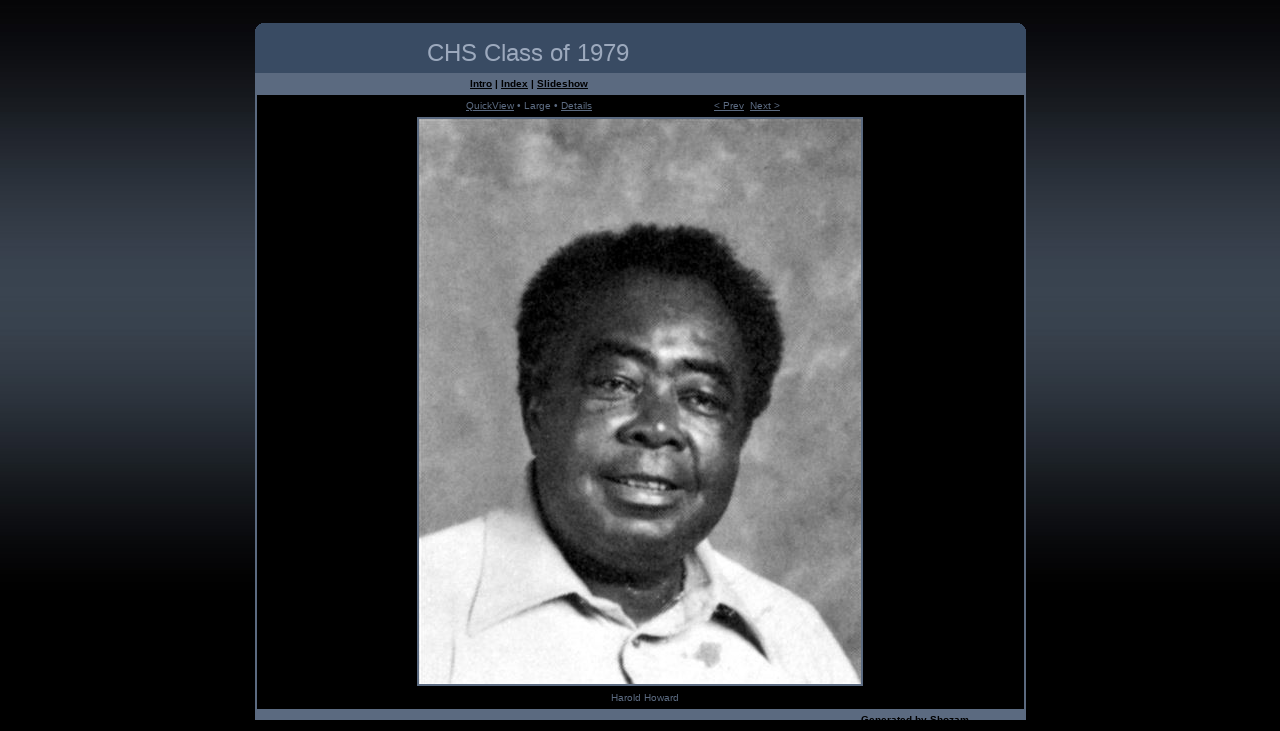

--- FILE ---
content_type: text/html
request_url: http://hrbk12.org/classes/1970s/1979/shozam/4/lg/howard_harold.htm
body_size: 1738
content:
<!-- saved from url=(0013)about:internet -->
<!DOCTYPE html PUBLIC "-//W3C//DTD XHTML 1.0 Transitional//EN" "http://www.w3.org/TR/xhtml1/DTD/xhtml1-transitional.dtd"><html xmlns="http://www.w3.org/1999/xhtml"><head><title>howard_harold</title><meta http-equiv="Page-Enter" content="progid:DXImageTransform.Microsoft.Fade(Duration=1)" /><meta http-equiv="Content-Type" content="text/html; charset=utf-8" /><meta name="DESCRIPTION" content="Harold Howard&lt;br&gt;Health, P.E." /><meta name="Keywords" content="" /><meta name="GENERATOR" content="Gallery generated by Shozam 1.5.4.0. Create photo album Web pages and showcase your images with a little magic - fast, easy, intuitive." /><meta name="robots" content="all, index, follow" /><meta http-equiv="imagetoolbar" content="no" /><link rel="SHORTCUT ICON" href="../../favicon.ico" /><link href="../../theme/theme.css" rel="stylesheet" type="text/css" title="theme" /><script language="javascript" src="../../scripts/global.js" type="text/javascript"></script><script language="javascript" type="text/javascript"><!--
	function OpenSlideShow(URL)
	{
		var NewWinHeight = screen.height;
		var NewWinWidth  = screen.width;

		var NewWinPutX = 0;
		var NewWinPutY = 0;

		var TheNewWin = window.open(URL + '?10','SlideShow','left='+NewWinPutX+',top='+NewWinPutY+',height='+NewWinHeight+',width='+NewWinWidth+',fullscreen=yes,toolbar=no,location=no,directories=no,status=no,menubar=no,scrollbars=yes,resizable=no'); 
		TheNewWin.focus();
		TheNewWin.resizeTo(NewWinWidth, NewWinHeight);
		TheNewWin.moveTo(NewWinPutX, NewWinPutY);
	}
	--></script></head><body><div align="center"><div class="page"><div class="menu0"><div class="menu0Link"></div><div class="menu0Link2"></div></div><div class="header"><div class="title"><h1><a href="../../index.htm" target="_self">CHS Class of 1979</a></h1></div><div class="menu1"></div></div><div class="main"><div class="menu2"><div class="menu2L"><p><a href="../../index.htm" target="_self">Intro</a>
					| 
				<a href="../../indexGallery.htm" target="_self">Index</a>
					| 
				<a href="javascript:OpenSlideShow('../slideshow.htm');">Slideshow</a></p></div><div class="menu2R"><p></p></div></div><div class="menu3"><div class="menu3L"><div class="menu3L1"><p></p></div><div class="menu3L2"><p><a target="_self" href="../med/howard_harold.htm">QuickView</a>
						 • 
					Large
						 • 
					<a target="_self" href="../details/howard_harold.htm">Details</a></p></div><div class="menu3L3"><p><a target="_self" href="../lg/howard_earli_mae.htm">
								&lt; 
								Prev</a> 
							<a target="_self" href="../lg/hughes_joanne.htm">Next &gt;
								</a></p></div></div><div align="left" class="menu3R"></div></div><div class="lgMin"><div class="lgImg"><a href="javascript:history.go(-1)" target="_self"><img alt="Click to go back" border="0" class="imgBorder" src="../imgLg/howard_harold.jpg" /></a></div><div class="lgCaption"><p>Harold Howard</p></div><div></div><div class="buy"></div><br></br></div><div class="menu2"><div class="menu2L"></div><div class="menu2R"><!-- WARNING: Shozam license agreement does not allow removal of following credit line. Go to http://www.shozam.com/support/ to ask about getting a different license. --><p><a href="http://www.shozam.com/go" target="_blank">
													Generated by Shozam
												</a></p></div></div></div><div class="invisible"><img src="../imgLg/hughes_joanne.jpg" /></div></div></div></body></html>

--- FILE ---
content_type: text/css
request_url: http://hrbk12.org/classes/1970s/1979/shozam/theme/theme.css
body_size: 2044
content:
body
{
	background-attachment: fixed;
	background-color: #000000;
	background-image: url(images/body.jpg);
	background-repeat: repeat-x;
	color: #5b6a80;
	font-family: Verdana, Arial, Helvetica, sans-serif;
	font-size: 10px;
	margin-bottom: 0px;
	margin-left: 0px;
	margin-right: 0px;
	margin-top: 0px;
}
p
{
	margin: 5px;
	padding: 0px;
}
a:link
{
	color: #5b6a80;
	text-decoration: underline;
}
a:visited
{
	color: #5b6a80;
	text-decoration: underline;
}
a:hover
{
	color: #FFFFFF;
	text-decoration: underline;
}
a:active
{
	color: #FFFFFF;
	text-decoration: underline;
}
h1
{
	font-family: Arial, Helvetica, sans-serif;
	font-size: 24px;
	font-weight: normal;
	margin-bottom: 5px;
	margin-left: 10px;
	margin-right: 10px;
	margin-top: 16px;
	padding: 0px;
	text-align: center;
}
h2
{
	font-family: Arial, Helvetica, sans-serif;
	font-size: 16px;
	margin-bottom: 5px;
	margin-left: 5px;
	margin-right: 5px;
	margin-top: 15px;
	padding: 0px;
}
.page
{
	width: 771px;
}
.header
{
	background-image: url(images/banner.gif);
	clear: both;
	display: block;
	height: 50px;
	margin-bottom: 0px;
	margin-top: 0px;
}
.title
{
	float: left;
	height: 50px;
	width: 547px;
}
.title a:link
{
	color: #9ca9bd;
	text-decoration: none;
}
.title a:visited
{
	color: #9ca9bd;
	text-decoration: none;
}
.title a:hover
{
	color: #ffffff;
	text-decoration: underline;
}
.title a:active
{
	color: #ffffff;
	text-decoration: underline;
}
.menu0
{
	clear: both;
	display: block;
	height: 23px;
}
.menu0 a:link
{
	text-decoration: none;
}
.menu0 a:visited
{
	text-decoration: none;
}
.menu0 a:hover
{
	text-decoration: underline;
}
.menu0 a:active
{
	text-decoration: underline;
}
.menu0Link
{
	clear: both;
	float: left;
	width: 547px;
}
.menu0Link2
{
	clear: right;
	float: right;
	height: 23px;
	width: 220px;
}
.menu1
{
	color: #cccccc;
	float: right;
	font-size: 10px;
	margin-top: 14px;
	text-align: center;
	width: 220px;
}
.menu1 a:link
{
	color: #9ca9bd;
	text-decoration: underline;
}
.menu1 a:visited
{
	color: #9ca9bd;
	text-decoration: underline;
}
.menu1 a:hover
{
	color: #ffffff;
	text-decoration: underline;
}
.menu1 a:active
{
	color: #ffffff;
	text-decoration: underline;
}
.menu2
{
	background-color: #5b6a80;
	clear: both;
	color: #000000;
	font-family: Verdana, Arial, Helvetica, sans-serif;
	font-weight: bold;
	height: 22px;
}
.menu2 a:link
{
	color: #000000;
	text-decoration: underline;
}
.menu2 a:visited
{
	color: #000000;
	text-decoration: underline;
}
.menu2 a:hover
{
	color: #FFFFFF;
	text-decoration: underline;
}
.menu2 a:active
{
	color: #FFFFFF;
}
.menu2L
{
	clear: both;
	float: left;
	height: 22px;
	width: 545px;
}
.menu2R
{
	clear: right;
	float: right;
	height: 22px;
	width: 218px;
}
form
{
	display: inline;
	font-family: Verdana, Geneva, Arial, Helvetica, sans-serif;
	font-size: 10px;
	margin: 0px;
	padding: 0px;
}
select
{
	background-color: #EFF0F2;
	border: 1px solid #baba7f;
	color: #7f86c1;
	font-family: Verdana, Geneva, Arial, Helvetica, sans-serif;
	font-size: 10px;
	margin-bottom: 2px;
	margin-left: 2px;
	margin-right: 2px;
	margin-top: 2px;
}
.menu3
{
	clear: both;
	height: 22px;
}
.menu3L
{
	clear: right;
	float: left;
	height: 22px;
	text-align: center;
	width: 545px;
}
.menu3L1
{
	float: left;
	height: 22px;
	width: 20%;
}
.menu3L2
{
	float: left;
	height: 22px;
	width: 60%;
}
.menu3L3
{
	float: left;
	height: 22px;
	width: 20%;
}
.menu3R
{
	clear: right;
	float: right;
	height: 22px;
	width: 218px;
}
.main
{
	background-color: #000000;
	border-bottom-style: none;
	border-left-color: #5b6a80;
	border-left-style: solid;
	border-left-width: 2px;
	border-right-color: #5b6a80;
	border-right-style: solid;
	border-right-width: 2px;
	border-top-style: none;
}
.imgBorder
{
	border-color: #3a3a52;
	border-style: solid;
	border-width: 2px;
	margin-bottom: 1px;
}
.protect
{
}
a:link .imgBorder
{
	border-color: #5B6A80;
}
a:visited .imgBorder
{
	border-color: #394B63;
}
a:hover .imgBorder
{
	border-color: #ffffff;
}
.vidBorder
{
}
.thmbBorderOn
{
	border-color: #ffffff;
	border-style: solid;
	border-width: 2px;
	margin-bottom: 5px;
	margin-left: 5px;
	margin-right: 0px;
	margin-top: 0px;
	vertical-align: text-top;
}
.thmbBorder
{
	border-color: #666666;
	border-style: solid;
	border-width: 2px;
	filter: Alpha(Opacity=90);
	margin-bottom: 5px;
	margin-left: 5px;
	margin-right: 0px;
	margin-top: 0px;
	opacity: 0.9;
	vertical-align: text-top;
}
a:link .thmbBorder
{
	border-color: #5b6a80;
}
a:visited .thmbBorder
{
	border-color: #5b6a80;
}
a:hover .thmbBorder
{
	border-color: #ffffff;
	filter: Alpha(Opacity=100);
	opacity: 1.0;
}
.contactx
{
	height: 200px;
	width: 757px;
}
.contactxMax
{
	width: 100%;
}
.contactxHead
{
	border-top-color: #3a3a52;
	border-top-style: solid;
	border-top-width: 2px;
	clear: both;
	text-align: left;
}
.contactxImg
{
	float: left;
	height: 73px;
	padding-bottom: 3px;
	padding-left: 2px;
	padding-right: 3px;
	padding-top: 2px;
}
.journal
{
	clear: both;
}
.journalHead
{
	border-top-color: #5B6A80;
	border-top-style: solid;
	border-top-width: 2px;
	float: left;
	font-weight: bold;
	padding-left: 5px;
	padding-right: 5px;
	text-align: left;
	width: 262px;
}
.journalAlbum
{
	float: left;
	padding-left: 5px;
	padding-right: 5px;
	text-align: left;
	width: 524px;
}
.journalCaption
{
	border-top-color: #394B63;
	border-top-style: dotted;
	border-top-width: 1px;
	color: #5b6a80;
	float: left;
	font-size: 12px;
	font-weight: bold;
	padding-left: 5px;
	padding-right: 5px;
	text-align: left;
	width: 524px;
}
.journalDescr
{
	border-top-color: #394B63;
	border-top-style: dotted;
	border-top-width: 1px;
	float: left;
	padding-left: 5px;
	padding-right: 5px;
	text-align: left;
	width: 524px;
}
.journalExif
{
	border-top-color: #394B63;
	border-top-style: dotted;
	border-top-width: 1px;
	float: left;
	padding-left: 5px;
	padding-right: 5px;
	text-align: left;
	width: 262px;
}
.journalLeft
{
	float: left;
	width: 545px;
}
.journalImg
{
	clear: left;
	float: right;
	margin-right: 3px;
	width: 218px;
}
.introLeft
{
	background-image: url(images/introBkgrd.jpg);
	float: left;
}
.introRight
{
	clear: left;
	float: right;
	width: 220px;
}
.introAlbum
{
	clear: both;
	height: 67px;
	text-align: left;
}
.introThmb
{
	float: left;
	margin: 0px;
	padding: 0px;
	text-align: left;
}
.introDescr
{
	border-top-color: #5B6A80;
	border-top-style: solid;
	border-top-width: 2px;
	float: right;
	text-align: left;
	width: 148px;
}
.buy
{
	text-align: center;
}
.medCaption
{
	clear: left;
	float: left;
	width: 547px;
}
.medImg
{
	clear: left;
	float: left;
	width: 547px;
}
.medThmb
{
	float: left;
	height: 432px;
	margin: 0px;
	padding: 0px;
	text-align: left;
}
.medRight
{
	clear: right;
	float: right;
	width: 220px;
}
.lgMin
{
	min-height: 592px;
}
.lgCaption
{
	clear: both;
	float: left;
	height: 22px;
	padding-left: 5px;
	padding-right: 5px;
	width: 767px;
}
.lgImg
{
}
.vidMin
{
	height: 592px;
}
.vidCaption
{
	clear: both;
	float: left;
	height: 22px;
	padding-left: 5px;
	padding-right: 5px;
	width: 767px;
}
.vidImg
{
}
.slideCaption
{
	clear: both;
	float: left;
	height: 22px;
	padding-bottom: 11px;
	padding-left: 5px;
	padding-right: 5px;
	padding-top: 11px;
	width: 767px;
}
.slideImg
{
}
.original
{
	background-color: #7f86c1;
	text-align: center;
}
.info
{
	clear: both;
}
.infoAlbum
{
	float: left;
	padding-left: 5px;
	padding-right: 5px;
	text-align: left;
	width: 524px;
}
.infoCaption
{
	border-top-color: #3a3a52;
	border-top-style: solid;
	border-top-width: 2px;
	color: #3a3a52;
	float: left;
	font-family: Arial, Helvetica, sans-serif;
	padding-left: 5px;
	padding-right: 5px;
	text-align: left;
	width: 524px;
}
.infoDescr
{
	float: left;
	padding-left: 5px;
	padding-right: 5px;
	text-align: left;
	width: 524px;
}
.infoLeft
{
	float: left;
	width: 545px;
}
.infoImg
{
	clear: left;
	float: right;
	margin-right: 3px;
	width: 218px;
}
#Table1
{
	font-size: 10px;
}
.invisible
{
	display: none;
}


--- FILE ---
content_type: application/javascript
request_url: http://hrbk12.org/classes/1970s/1979/shozam/scripts/global.js
body_size: 1605
content:
/*------------------------------------------------------------------
Scripts generated with Shozam [put long WGW version number goes here]
------------------------------------------------------------------*/

/*------------------------------------------------------------------
Utilities
------------------------------------------------------------------*/
function MM_swapImgRestore() { //v3.0
  var i,x,a=document.MM_sr; for(i=0;a&&i<a.length&&(x=a[i])&&x.oSrc;i++) x.src=x.oSrc;
}

function MM_preloadImages() { //v3.0
  var d=document; if(d.images){ if(!d.MM_p) d.MM_p=new Array();
    var i,j=d.MM_p.length,a=MM_preloadImages.arguments; for(i=0; i<a.length; i++)
    if (a[i].indexOf("#")!=0){ d.MM_p[j]=new Image; d.MM_p[j++].src=a[i];}}
}

function MM_findObj(n, d) { //v4.0
  var p,i,x;  if(!d) d=document; if((p=n.indexOf("?"))>0&&parent.frames.length) {
    d=parent.frames[n.substring(p+1)].document; n=n.substring(0,p);}
  if(!(x=d[n])&&d.all) x=d.all[n]; for (i=0;!x&&i<d.forms.length;i++) x=d.forms[i][n];
  for(i=0;!x&&d.layers&&i<d.layers.length;i++) x=MM_findObj(n,d.layers[i].document);
  if(!x && document.getElementById) x=document.getElementById(n); return x;
}

function MM_swapImage() { //v3.0
  var i,j=0,x,a=MM_swapImage.arguments; document.MM_sr=new Array; for(i=0;i<(a.length-2);i+=3)
   if ((x=MM_findObj(a[i]))!=null){document.MM_sr[j++]=x; if(!x.oSrc) x.oSrc=x.src; x.src=a[i+2];}
}
/*------------------------------------------------------------------
Jump menu drop down list selector (not used yet but leave in for future use)
------------------------------------------------------------------*/
function MM_jumpMenu(targ,selObj,restore){ //v3.0
  eval(targ+".location='"+selObj.options[selObj.selectedIndex].value+"'");
  if (restore) selObj.selectedIndex=0;
}

/*------------------------------------------------------------------
Pop-up window of original resolution image
DEVNOTE: I think this is not be needed and can be deleted
------------------------------------------------------------------*/
var newWindow = null;

function closeWin(){
	if (newWindow != null){
		if(!newWindow.closed)
			newWindow.close();
	}
}

function popUpWin(url, type, strWidth, strHeight){
	
	closeWin();
	
	if (type == "fullScreen"){
		strWidth = screen.availWidth - 10;
		strHeight = screen.availHeight - 160;
	}
	
	var tools="";
	if (type == "standard" || type == "fullScreen") tools = "resizable,toolbar=yes,location=yes,scrollbars=yes,menubar=yes,width="+strWidth+",height="+strHeight;
	if (type == "console") tools = "resizable,toolbar=no,location=no,scrollbars=no,width="+strWidth+",height="+strHeight;
	if (type == "consoleWithScroll") tools = "resizable=yes,toolbar=no,location=no,scrollbars=yes,width="+strWidth+",height="+strHeight;
	newWindow = window.open(url, 'newWin', tools);
	newWindow.focus();
}

function HTMLDecode(s)
{
	s = s.replace(new RegExp(/&lt;/gi), "<");
	s = s.replace(new RegExp(/&gt;/gi), ">");
	s = s.replace(new RegExp(/&amp;/gi), "&");
	return s;
}
function OpenSlideShow(URL)
{
	var NewWinHeight = screen.height;
	var NewWinWidth  = screen.width;

	var NewWinPutX = 0;
	var NewWinPutY = 0;

	var TheNewWin = window.open(URL + '?1-true','SlideShow','left='+NewWinPutX+',top='+NewWinPutY+',height='+NewWinHeight+',width='+NewWinWidth+',fullscreen=yes,toolbar=no,location=no,directories=no,status=no,menubar=no,scrollbars=yes,resizable=no'); 
	TheNewWin.focus();
	TheNewWin.resizeTo(NewWinWidth, NewWinHeight);
	TheNewWin.moveTo(NewWinPutX, NewWinPutY);
}